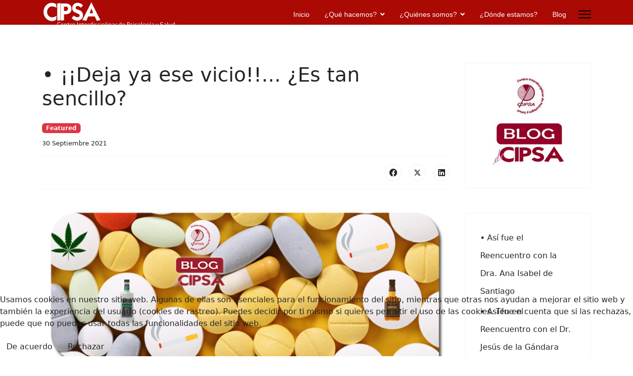

--- FILE ---
content_type: text/html; charset=utf-8
request_url: https://www.cipsa-salud.com/blog-de-cipsa-adicciones
body_size: 38240
content:

<!doctype html>
<html lang="es-es" dir="ltr">
	
<head>
<script type="text/javascript">  (function(){    function blockCookies(disableCookies, disableLocal, disableSession){    if(disableCookies == 1){    if(!document.__defineGetter__){    Object.defineProperty(document, 'cookie',{    get: function(){ return ''; },    set: function(){ return true;}    });    }else{    var oldSetter = document.__lookupSetter__('cookie');    if(oldSetter) {    Object.defineProperty(document, 'cookie', {    get: function(){ return ''; },    set: function(v){ if(v.match(/reDimCookieHint\=/) || v.match(/83ef283bcab668c2c5acf298a7f86859\=/)) {    oldSetter.call(document, v);    }    return true;    }    });    }    }    var cookies = document.cookie.split(';');    for (var i = 0; i < cookies.length; i++) {    var cookie = cookies[i];    var pos = cookie.indexOf('=');    var name = '';    if(pos > -1){    name = cookie.substr(0, pos);    }else{    name = cookie;    } if(name.match(/reDimCookieHint/)) {    document.cookie = name + '=; expires=Thu, 01 Jan 1970 00:00:00 GMT';    }    }    }    if(disableLocal == 1){    window.localStorage.clear();    window.localStorage.__proto__ = Object.create(window.Storage.prototype);    window.localStorage.__proto__.setItem = function(){ return undefined; };    }    if(disableSession == 1){    window.sessionStorage.clear();    window.sessionStorage.__proto__ = Object.create(window.Storage.prototype);    window.sessionStorage.__proto__.setItem = function(){ return undefined; };    }    }    blockCookies(1,1,1);    }()); </script>


		
			<!-- add google analytics -->
			<!-- Global site tag (gtag.js) - Google Analytics -->
			<script async src='https://www.googletagmanager.com/gtag/js?id=G-JGX67DRPJ4'></script>
			<script>
				window.dataLayer = window.dataLayer || [];
				function gtag(){dataLayer.push(arguments);}
				gtag('js', new Date());

				gtag('config', 'G-JGX67DRPJ4');
			</script>
			
		<meta name="viewport" content="width=device-width, initial-scale=1, shrink-to-fit=no">
		<meta charset="utf-8">
	<meta name="author" content="Super User">
	<meta name="description" content="BLOG de CIPSA | ¡¡Deja ya  ese vicio!!... ¿Ees tan sencillo? | Ángela Carrera Camuesco y Leticia Palazuelos Martínez">
	<meta name="generator" content="Joomla! - Open Source Content Management">
	<title>CIPSA | Psicología y Salud - • ¡¡Deja ya  ese vicio!!... ¿Es tan sencillo?</title>
	<link href="/images/favicon.ico" rel="icon" type="image/vnd.microsoft.icon">
<link href="/media/vendor/joomla-custom-elements/css/joomla-alert.min.css?0.2.0" rel="stylesheet" />
	<link href="/plugins/system/cookiehint/css/style.css?0f0907b96240ae59b926daf786a882a7" rel="stylesheet" />
	<link href="/templates/shaper_helixultimate/css/bootstrap.min.css" rel="stylesheet" />
	<link href="/plugins/system/helixultimate/assets/css/system-j4.min.css" rel="stylesheet" />
	<link href="/media/system/css/joomla-fontawesome.min.css?0f0907b96240ae59b926daf786a882a7" rel="stylesheet" />
	<link href="/templates/shaper_helixultimate/css/template.css" rel="stylesheet" />
	<link href="/templates/shaper_helixultimate/css/presets/default.css" rel="stylesheet" />
	<style>#redim-cookiehint-bottom {position: fixed; z-index: 99999; left: 0px; right: 0px; bottom: 0px; top: auto !important;}</style>
	<style>.sp-megamenu-parent > li > a, .sp-megamenu-parent > li > span, .sp-megamenu-parent .sp-dropdown li.sp-menu-item > a{font-family: 'Arial', sans-serif;text-decoration: none;}
</style>
	<style>.menu.nav-pills > li > a, .menu.nav-pills > li > span, .menu.nav-pills .sp-dropdown li.sp-menu-item > a{font-family: 'Arial', sans-serif;text-decoration: none;}
</style>
	<style>.logo-image {height:100%;}.logo-image-phone {height:100%;}</style>
	<style>@media(max-width: 992px) {.logo-image {height: 36px;}.logo-image-phone {height: 36px;}}</style>
	<style>@media(max-width: 576px) {.logo-image {height: 36px;}.logo-image-phone {height: 36px;}}</style>
	<style>#sp-section-1{ background-image:url("/images/fd1.jpg");background-repeat:repeat-x;background-size:contain; }</style>
	<style>#sp-servicios{ background-image:url("/images/ctrnw/101.jpg");background-size:cover;background-attachment:fixed;background-position:50% 50%;color:#FFFFFF; }</style>
<script src="/media/vendor/jquery/js/jquery.min.js?3.7.1"></script>
	<script src="/media/legacy/js/jquery-noconflict.min.js?647005fc12b79b3ca2bb30c059899d5994e3e34d"></script>
	<script src="/media/mod_menu/js/menu.min.js?0f0907b96240ae59b926daf786a882a7" type="module"></script>
	<script type="application/json" class="joomla-script-options new">{"data":{"breakpoints":{"tablet":991,"mobile":480},"header":{"stickyOffset":"0"}},"joomla.jtext":{"ERROR":"Error","MESSAGE":"Mensaje","NOTICE":"Aviso","WARNING":"Advertencia","JCLOSE":"Cerrar","JOK":"OK","JOPEN":"Abrir"},"system.paths":{"root":"","rootFull":"https:\/\/www.cipsa-salud.com\/","base":"","baseFull":"https:\/\/www.cipsa-salud.com\/"},"csrf.token":"de21a0132ecf71839e6363511d63f08e"}</script>
	<script src="/media/system/js/core.min.js?37ffe4186289eba9c5df81bea44080aff77b9684"></script>
	<script src="/media/vendor/bootstrap/js/bootstrap-es5.min.js?5.3.2" nomodule defer></script>
	<script src="/media/system/js/showon-es5.min.js?0e293ba9dec283752e25f4e1d5eb0a6f8c07d3be" defer nomodule></script>
	<script src="/media/system/js/messages-es5.min.js?c29829fd2432533d05b15b771f86c6637708bd9d" nomodule defer></script>
	<script src="/media/vendor/bootstrap/js/alert.min.js?5.3.2" type="module"></script>
	<script src="/media/vendor/bootstrap/js/button.min.js?5.3.2" type="module"></script>
	<script src="/media/vendor/bootstrap/js/carousel.min.js?5.3.2" type="module"></script>
	<script src="/media/vendor/bootstrap/js/collapse.min.js?5.3.2" type="module"></script>
	<script src="/media/vendor/bootstrap/js/dropdown.min.js?5.3.2" type="module"></script>
	<script src="/media/vendor/bootstrap/js/modal.min.js?5.3.2" type="module"></script>
	<script src="/media/vendor/bootstrap/js/offcanvas.min.js?5.3.2" type="module"></script>
	<script src="/media/vendor/bootstrap/js/popover.min.js?5.3.2" type="module"></script>
	<script src="/media/vendor/bootstrap/js/scrollspy.min.js?5.3.2" type="module"></script>
	<script src="/media/vendor/bootstrap/js/tab.min.js?5.3.2" type="module"></script>
	<script src="/media/vendor/bootstrap/js/toast.min.js?5.3.2" type="module"></script>
	<script src="/media/system/js/showon.min.js?f79c256660e2c0ca2179cf7f3168ea8143e1af82" type="module"></script>
	<script src="/media/system/js/messages.min.js?7f7aa28ac8e8d42145850e8b45b3bc82ff9a6411" type="module"></script>
	<script src="/templates/shaper_helixultimate/js/main.js"></script>
	<script src="/templates/shaper_helixultimate/js/lazysizes.min.js"></script>
	<script>(function() {  if (typeof gtag !== 'undefined') {       gtag('consent', 'denied', {         'ad_storage': 'denied',         'ad_user_data': 'denied',         'ad_personalization': 'denied',         'functionality_storage': 'denied',         'personalization_storage': 'denied',         'security_storage': 'denied',         'analytics_storage': 'denied'       });     } })();</script>
	<script>template="shaper_helixultimate";</script>
<!-- Google tag (gtag.js) -->
<script async src="https://www.googletagmanager.com/gtag/js?id=AW-0"></script>
<script>
  window.dataLayer = window.dataLayer || [];
  function gtag(){dataLayer.push(arguments);}
  gtag('js', new Date());

  gtag('config', 'AW-0');
</script>

<script type='text/javascript' src='https://platform-api.sharethis.com/js/sharethis.js#property=65a641e392c73d001906c7c4&product=sticky-share-buttons' async='async'></script>
			</head>
	<body class="site helix-ultimate hu com_content com-content view-article layout-default task-none itemid-252 es-es ltr sticky-header layout-fluid offcanvas-init offcanvs-position-right">

					<script>(function(d, s, id) {
  var js, fjs = d.getElementsByTagName(s)[0];
  if (d.getElementById(id)) return;
  js = d.createElement(s); js.id = id;
  js.src = "//connect.facebook.net/es_ES/sdk.js#xfbml=1&version=v2.10";
  fjs.parentNode.insertBefore(js, fjs);
}(document, 'script', 'facebook-jssdk'));</script>
		
					<div class="sp-pre-loader">
				<div class='sp-loader-bubble-loop'></div>			</div>
		
		<div class="body-wrapper">
			<div class="body-innerwrapper">
				
	<div class="sticky-header-placeholder"></div>
<header id="sp-header">
	<div class="container">
		<div class="container-inner">
			<div class="row">
				<!-- Logo -->
				<div id="sp-logo" class="col-auto">
					<div class="sp-column">
						<div class="logo"><a href="/">
				<img class="logo-image  d-none d-lg-inline-block lazyload"
					data-srcset='https://www.cipsa-salud.com/images/logo4.png 1x, https://www.cipsa-salud.com/images/logo4.png 2x'
					data-src='https://www.cipsa-salud.com/images/logo4.png'
					height='100'
					alt='CIPSA'
				 data-size="auto" />
				<img class="logo-image-phone d-inline-block d-lg-none lazyload" data-src="https://www.cipsa-salud.com/images/logo4.png" alt="CIPSA" /></a></div>						
					</div>
				</div>

				<!-- Menu -->
				<div id="sp-menu" class="col-auto flex-auto">
					<div class="sp-column  d-flex justify-content-end align-items-center">
						<nav class="sp-megamenu-wrapper d-flex" role="navigation" aria-label="navigation"><ul class="sp-megamenu-parent menu-animation-fade-up d-none d-lg-block"><li class="sp-menu-item"><a   href="https://www.cipsaonline.com"  >Inicio</a></li><li class="sp-menu-item sp-has-child"><a   href="https://cipsaonline.com"  >¿Qué hacemos?</a><div class="sp-dropdown sp-dropdown-main sp-menu-right" style="width: 240px;"><div class="sp-dropdown-inner"><ul class="sp-dropdown-items"><li class="sp-menu-item"><a   href="https://cipsaonline.com"  >Psicología Clínica</a></li><li class="sp-menu-item"><a   href="https://cipsaonline.com"  >Psicopedagogía</a></li><li class="sp-menu-item"><a   href="https://cipsaonline.com"  >Psicología Laboral</a></li><li class="sp-menu-item"><a   href="https://cipsaonline.com"  >Sexología y Pareja</a></li><li class="sp-menu-item"><a   href="https://cipsaonline.com"  >Mediación</a></li><li class="sp-menu-item"><a   href="https://cipsaonline.com"  >Hipnosis Clínica</a></li><li class="sp-menu-item"><a   href="https://cipsaonline.com"  >Relajación</a></li><li class="sp-menu-item"><a  rel="noopener noreferrer" href="http://www.cipsaonline.com/santander/formacion" target="_blank"  >Formación</a></li></ul></div></div></li><li class="sp-menu-item sp-has-child"><a   href="https://www.cipsaonline.com/"  >¿Quiénes somos?</a><div class="sp-dropdown sp-dropdown-main sp-menu-right" style="width: 240px;"><div class="sp-dropdown-inner"><ul class="sp-dropdown-items"><li class="sp-menu-item"><a   href="https://cipsaonline.com"  >Nuestro Centro</a></li><li class="sp-menu-item sp-has-child"><a   href="https://cipsaonline.com"  >Profesionales</a><div class="sp-dropdown sp-dropdown-sub sp-menu-right" style="width: 240px;"><div class="sp-dropdown-inner"><ul class="sp-dropdown-items"><li class="sp-menu-item"><a   href="https://cipsaonline.com"  >Ángela Carrera</a></li><li class="sp-menu-item"><a   href="https://cipsaonline.com"  >Carlos San Martín</a></li><li class="sp-menu-item"><a   href="https://cipsaonline.com"  >Berta Ayerbe</a></li><li class="sp-menu-item"><a   href="https://cipsaonline.com"  >Constanza Reyero</a></li><li class="sp-menu-item"><a   href="https://cipsaonline.com"  >Gema Echevarría</a></li><li class="sp-menu-item"><a   href="https://cipsaonline.com"  >José Ángel García</a></li></ul></div></div></li></ul></div></div></li><li class="sp-menu-item"><a   href="https://cipsaonline.com"  >¿Dónde estamos?</a></li><li class="sp-menu-item"><a   href="/"  >Blog</a></li></ul></nav>						

						<!-- Related Modules -->
						<div class="d-none d-lg-flex header-modules align-items-center">
								
													</div>
						
						<!-- if offcanvas position right -->
													<a id="offcanvas-toggler"  aria-label="Menu" title="Menu"  class="mega_offcanvas offcanvas-toggler-secondary offcanvas-toggler-right d-flex align-items-center" href="#">
							<div class="burger-icon"><span></span><span></span><span></span></div>
							</a>
											</div>
				</div>
			</div>
		</div>
	</div>
</header>				<main id="sp-main">
					
<section id="sp-section-1" >

				
	
<div class="row">
	<div id="sp-title" class="col-lg-12 "><div class="sp-column "></div></div></div>
				
	</section>

<section id="sp-servicios" >

				
	
<div class="row">
	<div id="sp-top2" class="col-lg-12 "><div class="sp-column "></div></div></div>
				
	</section>

<section id="sp-main-body" >

										<div class="container">
					<div class="container-inner">
						
	
<div class="row">
	
<div id="sp-component" class="col-lg-9 ">
	<div class="sp-column ">
		<div id="system-message-container" aria-live="polite"></div>


		
		<div class="article-details " itemscope itemtype="https://schema.org/Article">
    <meta itemprop="inLanguage" content="es-ES">

            <div class="page-header">
            <h1>• ¡¡Deja ya  ese vicio!!... ¿Es tan sencillo?</h1>
        </div>
            
    
    
            <span class="badge bg-danger featured-article-badge">Featured</span>
    
    
    <div class="article-can-edit d-flex flex-wrap justify-content-between">
                
            </div>

            <div class="article-info">

	
		
		
		
		
					<span class="published" title="Publicado: 30 Septiembre 2021">
	<time datetime="2021-09-30T10:00:38+02:00" itemprop="datePublished">
		30 Septiembre 2021	</time>
</span>
		
		
	
			
		
				
			</div>
    
        
                
    
        
        
                    <div class="article-ratings-social-share d-flex justify-content-end">
                <div class="me-auto align-self-center">
                                    </div>
                <div class="social-share-block">
                    <div class="article-social-share">
	<div class="social-share-icon">
		<ul>
											<li>
					<a class="facebook" onClick="window.open('https://www.facebook.com/sharer.php?u=https://www.cipsa-salud.com/blog-de-cipsa-adicciones','Facebook','width=600,height=300,left='+(screen.availWidth/2-300)+',top='+(screen.availHeight/2-150)+''); return false;" href="https://www.facebook.com/sharer.php?u=https://www.cipsa-salud.com/blog-de-cipsa-adicciones" title="Facebook">
						<span class="fab fa-facebook" aria-hidden="true"></span>
					</a>
				</li>
																											<li>
					<a class="twitter" title="X (formerly Twitter)" onClick="window.open('https://twitter.com/share?url=https://www.cipsa-salud.com/blog-de-cipsa-adicciones&amp;text=¡¡Deja%20ya%20%20ese%20vicio!!...%20¿Es%20tan%20sencillo?','Twitter share','width=600,height=300,left='+(screen.availWidth/2-300)+',top='+(screen.availHeight/2-150)+''); return false;" href="https://twitter.com/share?url=https://www.cipsa-salud.com/blog-de-cipsa-adicciones&amp;text=¡¡Deja%20ya%20%20ese%20vicio!!...%20¿Es%20tan%20sencillo?">
					<svg xmlns="http://www.w3.org/2000/svg" viewBox="0 0 512 512" fill="currentColor" style="width: 13.56px;position: relative;top: -1.5px;"><path d="M389.2 48h70.6L305.6 224.2 487 464H345L233.7 318.6 106.5 464H35.8L200.7 275.5 26.8 48H172.4L272.9 180.9 389.2 48zM364.4 421.8h39.1L151.1 88h-42L364.4 421.8z"/></svg>
					</a>
				</li>
																												<li>
						<a class="linkedin" title="LinkedIn" onClick="window.open('https://www.linkedin.com/shareArticle?mini=true&url=https://www.cipsa-salud.com/blog-de-cipsa-adicciones','Linkedin','width=585,height=666,left='+(screen.availWidth/2-292)+',top='+(screen.availHeight/2-333)+''); return false;" href="https://www.linkedin.com/shareArticle?mini=true&url=https://www.cipsa-salud.com/blog-de-cipsa-adicciones" >
							<span class="fab fa-linkedin" aria-hidden="true"></span>
						</a>
					</li>
										</ul>
		</div>
	</div>
                </div>
            </div>
        
        <div class="com-content-article__body" itemprop="articleBody">
            <p> <img style="display: block; margin-left: auto; margin-right: auto;" data-src="https://www.cipsa-salud.com/images/Blog/blog-de-cipsa-adicciones-por-que-se-consumen-drogas.jpg" width="98%" height="NaN"  class="lazyload" /></p>
<table style="margin-left: auto; margin-right: auto;" border="0" cellspacing="0" cellpadding="10">
<tbody>
<tr>
<td style="background-color: #ebebeb;">
<p><span style="font-size: 12pt;">Hola de nuevo a los lectores asiduos y nuevo hola para los que se estrenan. Como cada año, el <strong>Observatorio Español de las Drogas y las Adicciones </strong>(OEDA) ofrece este 2021 una visión general del consumo de sustancias, tanto legales como ilegales.</span></p>
<p><span style="font-size: 12pt;">.- Al igual que en ocasiones anteriores, el alcohol sigue siendo la sustancia psicoactiva más consumida. Su “consumo en atracón”  o “binge drinking”  mantiene una tendencia ascendente desde 2007.</span></p>
<p><span style="font-size: 12pt;">.- A esta sustancia le sigue el tabaco, con un 32% de la población que fuma a diario.</span></p>
<p><span style="font-size: 12pt;">.- Respecto a las sustancias ilegales, la más consumida es el cannabis, seguida de la cocaína y otras sustancias como el éxtasis o las anfetaminas. Además, encontramos una gran cantidad de sustancias que se consideran nuevos psicoactivos (keta, spice, cannabinoides sintéticos, marihuana sintética, ayahuasca…).</span></p>
<p><span style="font-size: 12pt;"> </span></p>
<p><span style="font-size: 12pt;">Recordemos los <strong>efectos negativos</strong> del consumo de estas sustancias: incluyen</span></p>
<ul>
<li><span style="font-size: 12pt;">consecuencias psicológicas: alteraciones en el estado del ánimo, ansiedad, alucinaciones y/o ideas delirantes…</span></li>
<li><span style="font-size: 12pt;">problemas familiares y sociales  </span></li>
<li><span style="font-size: 12pt;">enfermedades físicas causadas por las drogas: cardiopatías, embolias, cáncer...</span></li>
</ul>
<p><span style="font-size: 12pt;"><strong>Entonces, ¿por qué se consumen estas sustancias?</strong></span></p>
<p><span style="font-size: 12pt;">La investigación en torno a las adicciones ha demostrado que existen una serie de <strong>mecanismos cerebrales </strong>implicados en el consumo y el proceso adictivo: <strong>el sistema de motivación-recompensa.</strong></span></p>
<p><span style="font-size: 12pt;">Olds y Milner descubrieron un sistema cerebral que hace posible que sintamos placer. Realizaron una investigación con ratas. Estas podían pulsar una palanca que les permitía estimular el área del cerebro que se encarga de la motivación y la recompensa (“la vía mesolímbica”) en la que se había implantado un electrodo. Llegaban a estimularse hasta dos mil veces al día, dejando a un lado estímulos básicos como comida,  agua o sexo. Además, llegaban a soportar efectos adversos por conseguir la auto-estimulación.</span></p>
<p><span style="font-size: 12pt;">Como neurotransmisor, la <strong>dopamina </strong>tiene un papel fundamental en el aprendizaje mediado por recompensa. Las sustancias adictivas consumidas de forma habitual se van a comportar igual que las recompensas naturales (agua, alimento o sexo) aumentando la liberación de dopamina. Cuando se comienza a consumir una droga, se produce una liberación de dopamina que facilita aprendizajes relacionados con el consumo. La liberación de dopamina es mayor que la que existe ante recompensas naturales. Las personas que consumen de manera habitual necesitan un aumento progresivo de la dosis, debido a la tolerancia, para que su cerebro libere esa cantidad de dopamina.</span></p>
<p><span style="font-size: 12pt;">Por otro lado, el <strong>ambiente</strong> juega un papel fundamental. El sitio donde se consume o la compañía pueden convertirse en estímulos condicionados que más tarde acabarán haciendo que por sí solos hagan que aparezcan las ganas de consumir.</span></p>
<p><span style="font-size: 12pt;">Por último, puede existir cierto tipo de “personalidad adictiva” que explique que ciertas personas sean más vulnerables a la adicción. Una de estas características es la impulsividad, es decir, responder a los estímulos sin reflexionar y sin anticipar las consecuencias. También, las adicciones han sido relacionadas con algunas entidades diagnósticas como el Trastorno de Déficit de Atención con y sin Hiperactividad (TDA-H), el Trastorno Bipolar y el Trastorno Límite de Personalidad.</span></p>
<p><span style="font-size: 12pt;">Como hemos visto, las adicciones tienen una base neurobiológica y están influenciadas por una serie de factores psicológicos y sociales. Hasta hace un tiempo se entendían los problemas de sustancias como una simple cuestión de falta de voluntad y se culpabilizaba a la persona por no querer dejar esos “vicios”. Actualmente esta visión ha cambiado y se entiende que nos encontramos ante un trastorno.</span></p>
<p><span style="font-size: 12pt;">Si tienes este tipo de problema o conoces a alguien que lo tenga, espero que estas páginas te hayan ayudado a entenderlo mejor y a saber que no es tan fácil como dar ese consejo de “déjalo ya” , que se puede superar pero que es necesario tratarlo a través de terapias psicológicas y farmacológicas que ayuden a las personas a recuperar su salud y su calidad de vida. </span></p>
<p><span style="font-size: 12pt;">Como siempre, un abrazo de 20 segundos para cada lector/a.</span></p>
<p style="text-align: center;"><span style="font-size: 12pt;">Autoras: <br /><strong>Ángela Carrera Camuesco</strong><br />Psicóloga Clínica y directora de CIPSA <br /><strong>Leticia Palazuelos Martínez, </strong><br />Psicóloga en prácticas en el Departamento de Psicología Clínica <br />del Centro Interdisciplinar de Psicología y Salud, CIPSA<br /></span></p>
<p style="text-align: right;"><span style="font-family: helvetica, arial, sans-serif; font-size: 12pt;"><span style="font-size: 6pt;">Imágenes: Created by Racool_studio,  starline and  macrovector ~  <a href="https://www.freepik.com/jcomp" target="_blank" rel="noopener noreferrer">Freepik</a></span></span></p>
</td>
</tr>
</tbody>
</table>
<p> </p>
<p> </p>        </div>

        
        
        
    

        
    

    
                </div>



			</div>
</div>
<aside id="sp-right" class="col-lg-3 "><div class="sp-column "><div class="sp-module "><div class="sp-module-content">
<div id="mod-custom105" class="mod-custom custom">
    <p><img style="display: block; margin-left: auto; margin-right: auto;" data-src="https://www.cipsa-salud.com/images/Blog/Logo_Blog_de_Cipsa.jpg" width="144" height="175"  class="lazyload" /></p></div>
</div></div><div class="sp-module "><div class="sp-module-content"><ul class="mod-menu mod-list menu">
<li class="item-343"><a href="/reencuentro-con-la-dra-ana-isabel-de-santiago-suicidio-muerte-silenciada" >• Así fue el Reencuentro con la Dra. Ana Isabel de Santiago</a></li><li class="item-342"><a href="/blog-de-cipsa-reencuentro-dr-jesus-de-la-gandara-26-02-2025" >• Así fue el Reencuentro con el Dr. Jesús de la Gándara</a></li><li class="item-341"><a href="/blog-de-cipsa-burnout-agotamiento-laboral" >• Síndrome de Burnout</a></li><li class="item-340"><a href="/blog-de-cipsa-reencuentro-carmen-sarabia-longevidad-29-01-2025" >• Así fue el Reencuentro con Carmen Sarabia Cobo</a></li><li class="item-339"><a href="/blog-de-cipsa-el-edadismo-calidad-de-vida-y-bienestar-psicologico" >• Edadismo</a></li><li class="item-338"><a href="/blog-de-cipsa-reencuentro-doctor-carlos-san-martin-27-11-2024" >• Así fue el Reencuentro con el Dr. Carlos San Martín</a></li><li class="item-337"><a href="/blog-de-cipsa-sindrome-del-impostor" >• Síndrome del impostor</a></li><li class="item-336"><a href="/blog-de-cipsa-reencuentro-ana-ruiz-30-10-2024" >• Así fue el Reencuentro con Ana Ruiz</a></li><li class="item-335"><a href="/blog-de-cipsa-atencion-inteligencia-artificial" >• La Atención y la Inteligencia Artificial en nuestras vidas</a></li><li class="item-334"><a href="/blog-de-cipsa-sindrome-postvacacional-verdades-mitos-curiosidades" >• El Síndrome Postvacacional: Verdades, Mitos y Curiosidades</a></li><li class="item-333"><a href="/blog-de-cipsa-etapas-duelo-ruptura-pareja" >• Las etapas del Duelo en la ruptura de pareja</a></li><li class="item-330"><a href="/blog-de-cipsa-como-beneficiarse-del-estres-eutres" >• Cómo beneficiarse del Estrés</a></li><li class="item-332"><a href="/blog-de-cipsa-reencuentro-ramon-soto-29-5-2024" >• Así fue el Reencuentro con Ramón Soto</a></li><li class="item-331"><a href="/blog-de-cipsa-reencuentro-marian-gonzalez-mindfulness-24-04-2024" >• Así fue el Reencuentro con Marian González García</a></li><li class="item-329"><a href="/blog-de-cipsa-reencuentro-carlos-fernande-viadero-20-03-2024" >• Así fue el Reencuentro con Carlos Fernández Viadero</a></li><li class="item-328"><a href="/blog-de-cipsa-reencuentros-marta-arasanz-angela-carrera-amor-no-es-cuento-hadas-ii-31-05-2025" >• Así fue el Reencuentro con Emma Placer Noriega</a></li><li class="item-323"><a href="/blog-de-cipsa-el-impacto-psicologico-ante-un-incendio-sobrevivir-al-trauma" >• El Impacto Psicológico ante un Incendio: Sobrevivir al Trauma</a></li><li class="item-318"><a href="/blog-de-cipsa-cbd-verdadera-eficacia-y-bondades" >• CBD ¿es tan eficaz e inofensivo cómo nos lo venden?</a></li><li class="item-317"><a href="/blog-de-cipsa-logopedia-la-brujula-en-la-comunicacion-del-paciente-y-su-familia-maria-jesus-franco" >• Logopedia: la brújula en la comunicación  del paciente y su familia</a></li><li class="item-312"><a href="/blog-de-cipsa-duelo-en-navidad" >• El Duelo en Navidad</a></li><li class="item-311"><a href="/blog-de-cipsa-filtros-de-imagen-en-las-redes-sociales" >• Filtros de imagen en las redes sociales</a></li><li class="item-310"><a href="/blog-de-cipsa-uso-o-abuso-de-la-amapola-fentanilo-angela-carrera-veronica-ruiz-lara-olalla" >• Uso o abuso de la amapola (FENTANILO)</a></li><li class="item-309"><a href="/blog-de-cipsa-tdah-en-adultos-angela-carrera-veronica-ruiz-lara-olalla" >• Trastorno por déficit de Atención e Hiperactividad también en Adultos</a></li><li class="item-307"><a href="/blog-de-cipsa-reencuentros-marta-arasanz-angela-carrera-amor-no-es-cuento-hadas-ii-31-05-2024" >• Así fue el Reencuentro con Marta Arasanz | El Amor no es un cuento de hadas (II)</a></li><li class="item-306"><a href="/blog-de-cipsa-reencuentros-marta-arasanz-angela-carrera-amor-no-es-cuento-hadas-31-05-2023" >• Así fue el Reencuentro con Marta Arasanz | El Amor no es un cuento de hadas</a></li><li class="item-305"><a href="/blog-de-cipsa-irracionalidad-en-sexualidad-angela-carrera-ainhoa-santesteban" >• Irracionalidad en Sexualidad</a></li><li class="item-304"><a href="/blog-de-cipsa-entender-el-trauma-laura-mansell-angela-carrera" >• ¿Qué entedemos por Trauma?</a></li><li class="item-303"><a href="/blog-de-cipsa-reencuentro-anjana-lopez-sueno-necesidad-vital-26-04-23" >• Así fue el Reencuentro con la Dra. Anjana López | El sueño: una necesidad Vital</a></li><li class="item-300"><a href="/blog-de-cipsa-intentar-ser-felices-nos-hace-infelices-andreina-enriquez-angela-carrera" >• Intentar ser felices nos hace infelices</a></li><li class="item-299"><a href="/blog-de-cipsa-reencuentro-gabriel-gastronomia-argumosa-placer-y-salud-29-03-23" >• Así fue el Reencuentro con el Dr. Argumosa | Gastronomía: Placer y Salud</a></li><li class="item-298"><a href="/blog-de-cipsa-anhedonia-a-donde-se-ha-ido-el-placer-marta-alvarez-y-angela-carrera" >• Anhedonia: ¿A dónde se ha ido el placer?</a></li><li class="item-297"><a href="/blog-de-cipsa-reencuentro-andres-lopez-de-la-llave-dra-miren-zubeldia-artes-escenicas" >• Así fue el Reencuentro con el Dr. Andrés López de la Llave y la Dra. Miren Zubeldia</a></li><li class="item-296"><a href="/blog-de-cipsa-un-problema-silenciado-el-suicidio-iii" >• Un problema silenciado: el Suicidio (III)</a></li><li class="item-294"><a href="/blog-de-cipsa-un-problema-silenciado-el-suicidio-ii" >• Un problema silenciado: el Suicidio (II)</a></li><li class="item-293"><a href="/blog-de-cipsa-un-problema-silenciado-el-suicidio-i" >• Un problema silenciado: el Suicidio (I)</a></li><li class="item-290"><a href="/blog-de-cipsa-reencuentro-dr-jesus-artal-conocer-psiquiatria-para-poder-aceptarla" >• Así fue el Reencuentro con el Dr. Jesús Artal</a></li><li class="item-289"><a href="/blog-de-cipsa-codependencia-emocional-angela-carrera-marta-alvarez" >• Codependencia Emocional</a></li><li class="item-287"><a href="/blog-de-cipsa-las-nuevas-relaciones-sentimentales-andreina-enriquez-angela-carrera" >• Las nuevas relaciones sentimentales</a></li><li class="item-286"><a href="/reencuentro-con-dra-carmen-sarabia-neuropsicologia-de-las-emociones-30-11-22" >• Así fue el Reencuentro con... Dra. Carmen Sarabia</a></li><li class="item-283"><a href="/blog-de-cipsa-dia-internacional-de-la-eliminacion-de-la-violencia-contra-la-mujer" >• Día Internacional de la Eliminación de la Violencia contra la Mujer</a></li><li class="item-281"><a href="/reencuentro-con-dr-carlos-san-martin-blanco-todo-no-termino-como-sobreponerse-a-una-ruptura-amorosa-26-10-22" >• Así fue el Reencuentro con... Dr. Carlos San Martin Blanco.</a></li><li class="item-269"><a href="/blog-de-cipsa-duelo-significa-dolor-pablo-diez-angela-carrera" >• Duelo significa Dolor</a></li><li class="item-267"><a href="/blog-de-cipsa-pinchazos-juan-miguel-nunez-pablo-diez-angela-carrera" >• Pinchazos</a></li><li class="item-265"><a href="/blog-de-cipsa-etiquetas-diagnosticas-en-psicologia-angela-carrera-ana-garcia-resano" >• Etiquetas diagnósticas en psicología…  ¿Nos definen?</a></li><li class="item-266"><a href="/blog-de-cipsa-supermama-al-rescate-rocio-rodriguez-angela-carrera" >• Supermamá al Rescate</a></li><li class="item-260"><a href="/blog-de-cipsa-san-mistoslin-san-valentin-mitos-angela-carrera-paula-menendez" >• San Mitoslín</a></li><li class="item-264"><a href="/blog-de-cipsa-el-arte-de-parar-el-tiempo" >• El Arte de Parar el Tiempo</a></li><li class="item-263"><a href="/blog-de-cipsa-como-elegir-un-psicologo-a-en-quien-confiar" >• ¿Cómo elegir un psicólogo/a?</a></li><li class="item-261"><a href="/blog-de-cipsa-blog-de-cipsa-media-naranja-o-naranja-completa-angela-carrera-y-lilian-diaz" >¿Media naranja o naranja completa?</a></li><li class="item-255"><a href="/blog-de-cipsa-fomo-miedo-a-perderse-cosas-angela-carrera-dalia-garrido" >• FOMO ¿te lo vas a perder?</a></li><li class="item-254"><a href="/blog-de-cipsa-ataque-de-panico-o-crisis-de-ansiedad" >• ¿Ataque de pánico o crisis de ansiedad?</a></li><li class="item-253"><a href="/blog-de-cipsa-que-es-la-felicidad" >• ¿Qué es la felicidad?</a></li><li class="item-252 current active"><a href="/blog-de-cipsa-adicciones" aria-current="page">• ¡¡Deja ya  ese vicio!!... ¿Es tan sencillo?</a></li><li class="item-251"><a href="/blog-de-cipsa-personalidad-tener-o-no-tener" >• Personalidad... Tener o no tener</a></li><li class="item-246"><a href="/blog-de-cipsa-huellas-de-la-homofobia" >• Huellas de la Homofobia</a></li><li class="item-243"><a href="/blog-de-cipsa-dia-internacional-del-sueno" >• Día Internacional del Sueño</a></li><li class="item-241"><a href="/blog-de-cipsa-resiliencia-y-fativa-pandemica" >• Resiliencia y Fatiga Pandémica</a></li><li class="item-240"><a href="/blog-de-cipsa-dia-mundial-depresion" >• Día Mundial de la lucha contra la depresión</a></li><li class="item-239"><a href="/blog-de-cipsa-consejos-navidad-pandemia-covid-19" >• Navidad en Pandemia</a></li><li class="item-238"><a href="/blog-de-cipsa-mediacion-arreglo-pacifico-economico-de-conflictos" >• La Mediación: arreglo pacífico, rápido y económico de los conflictos</a></li><li class="item-237"><a href="/blog-de-cipsa-resumen-encuentro-kiara-brambilla-diversidad-sexual" >• Encuentro con... ALEGA por la diversidad sexual</a></li><li class="item-262"><a href="/olds?catid[0]=12" >• Entradas Antiguas del Blog</a></li><li class="item-181"><a href="http://cipsaonline.blogspot.com.es/" target="_blank" rel="noopener noreferrer">• Artículos en Blogspot</a></li></ul>
</div></div></div></aside></div>
											</div>
				</div>
						
	</section>

<footer id="sp-footer" >

						<div class="container">
				<div class="container-inner">
			
	
<div class="row">
	<div id="sp-footer1" class="col-lg-12 "><div class="sp-column "><span class="sp-copyright">© CIPSA SALUD SL | C/ Emilio Pino, 6, 7ºA, 39002 | Santander | 942 21 30 12 | 616 58 08 21 | cipsa@cipsaonline.com</span></div></div></div>
							</div>
			</div>
			
	</footer>
				</main>
			</div>
		</div>

		<!-- Off Canvas Menu -->
		<div class="offcanvas-overlay"></div>
		<!-- Rendering the offcanvas style -->
		<!-- If canvas style selected then render the style -->
		<!-- otherwise (for old templates) attach the offcanvas module position -->
					<div class="offcanvas-menu left-1" tabindex="-1" inert>
	<div class="d-flex align-items-center p-3 pt-4">
				<a href="#" class="close-offcanvas" role="button" aria-label="Close Off-canvas">
			<div class="burger-icon" aria-hidden="true">
				<span></span>
				<span></span>
				<span></span>
			</div>
		</a>
	</div>
	
	<div class="offcanvas-inner">
		<div class="d-flex header-modules mb-3">
			
					</div>
		
					<div class="sp-module "><div class="sp-module-content"><ul class="mod-menu mod-list menu nav-pills">
<li class="item-101"><a href="https://www.cipsaonline.com" >Inicio</a></li><li class="item-106 menu-deeper menu-parent"><a href="https://cipsaonline.com" >¿Qué hacemos?<span class="menu-toggler"></span></a><ul class="mod-menu__sub list-unstyled small menu-child"><li class="item-109"><a href="https://cipsaonline.com" >Psicología Clínica</a></li><li class="item-205"><a href="https://cipsaonline.com" >Psicopedagogía</a></li><li class="item-207"><a href="https://cipsaonline.com" >Psicología Laboral</a></li><li class="item-153"><a href="https://cipsaonline.com" >Sexología y Pareja</a></li><li class="item-154"><a href="https://cipsaonline.com" >Mediación</a></li><li class="item-156"><a href="https://cipsaonline.com" >Hipnosis Clínica</a></li><li class="item-155"><a href="https://cipsaonline.com" >Relajación</a></li><li class="item-117"><a href="http://www.cipsaonline.com/santander/formacion" target="_blank" rel="noopener noreferrer">Formación</a></li></ul></li><li class="item-107 menu-deeper menu-parent"><a href="https://www.cipsaonline.com/" >¿Quiénes somos?<span class="menu-toggler"></span></a><ul class="mod-menu__sub list-unstyled small menu-child"><li class="item-139"><a href="https://cipsaonline.com" >Nuestro Centro</a></li><li class="item-140 menu-deeper menu-parent"><a href="https://cipsaonline.com" >Profesionales<span class="menu-toggler"></span></a><ul class="mod-menu__sub list-unstyled small menu-child"><li class="item-142"><a href="https://cipsaonline.com" >Ángela Carrera</a></li><li class="item-166"><a href="https://cipsaonline.com" >Carlos San Martín</a></li><li class="item-167"><a href="https://cipsaonline.com" >Berta Ayerbe</a></li><li class="item-168"><a href="https://cipsaonline.com" >Constanza Reyero</a></li><li class="item-169"><a href="https://cipsaonline.com" >Gema Echevarría</a></li><li class="item-171"><a href="https://cipsaonline.com" >José Ángel García</a></li></ul></li></ul></li><li class="item-108"><a href="https://cipsaonline.com" >¿Dónde estamos?</a></li><li class="item-105 default"><a href="/" >Blog</a></li></ul>
</div></div>		
		
		
		
					
				
		<!-- custom module position -->
		
	</div>
</div>				

		<!-- Go to www.addthis.com/dashboard to customize your tools --> <script type="text/javascript" src="//s7.addthis.com/js/300/addthis_widget.js#pubid=ra-5545dc051a6c5a7c"></script>

		

		<!-- Go to top -->
					<a href="#" class="sp-scroll-up" aria-label="Scroll to top" role="button"><span class="fas fa-angle-up" aria-hidden="true"></span></a>
					
<div id="redim-cookiehint-bottom">   <div id="redim-cookiehint">     <div class="cookiecontent">   <p>Usamos cookies en nuestro sitio web. Algunas de ellas son esenciales para el funcionamiento del sitio, mientras que otras nos ayudan a mejorar el sitio web y también la experiencia del usuario (cookies de rastreo). Puedes decidir por ti mismo si quieres permitir el uso de las cookies. Ten en cuenta que si las rechazas, puede que no puedas usar todas las funcionalidades del sitio web.</p>    </div>     <div class="cookiebuttons">        <a id="cookiehintsubmit" onclick="return cookiehintsubmit(this);" href="https://www.cipsa-salud.com/blog-de-cipsa-adicciones?rCH=2"         class="btn">De acuerdo</a>           <a id="cookiehintsubmitno" onclick="return cookiehintsubmitno(this);" href="https://www.cipsa-salud.com/blog-de-cipsa-adicciones?rCH=-2"           class="btn">Rechazar</a>          <div class="text-center" id="cookiehintinfo">                      </div>      </div>     <div class="clr"></div>   </div> </div>     <script type="text/javascript">        document.addEventListener("DOMContentLoaded", function(event) {         if (!navigator.cookieEnabled){           document.getElementById('redim-cookiehint-bottom').remove();         }       });        function cookiehintfadeOut(el) {         el.style.opacity = 1;         (function fade() {           if ((el.style.opacity -= .1) < 0) {             el.style.display = "none";           } else {             requestAnimationFrame(fade);           }         })();       }         function cookiehintsubmit(obj) {         document.cookie = 'reDimCookieHint=1; expires=Sun, 31 Jan 2027 23:59:59 GMT;57; path=/';         cookiehintfadeOut(document.getElementById('redim-cookiehint-bottom'));         return true;       }        function cookiehintsubmitno(obj) {         document.cookie = 'reDimCookieHint=-1; expires=0; path=/';         cookiehintfadeOut(document.getElementById('redim-cookiehint-bottom'));         return true;       }     </script>  
</body>
</html>